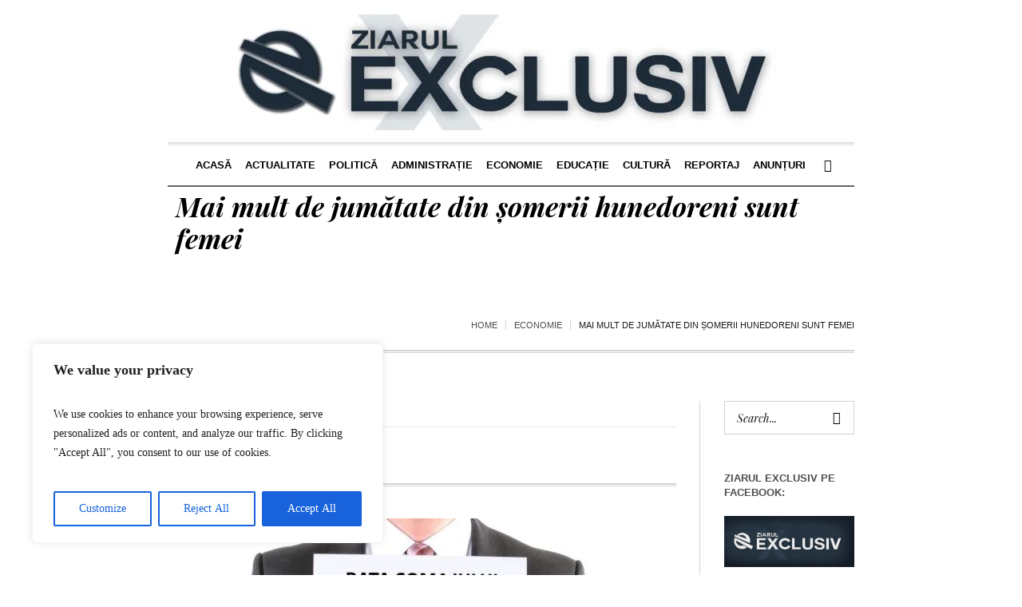

--- FILE ---
content_type: text/css
request_url: https://ziarulexclusiv.ro/wp-content/themes/the-newspaper/gutenberg/cmsmasters-framework/theme-style/css/frontend-style.css?ver=1.0.0
body_size: 31949
content:
/**
 * @package 	WordPress
 * @subpackage 	The Newspaper
 * @version 	1.0.9
 * 
 * Gutenberg CSS Rules
 * Created by CMSMasters
 * 
 */
/** === Block Group === */
.wp-block-group {
  padding: 20px 20px 0;
  margin-bottom: 28px;
}
.wp-block-group p {
  padding-bottom: 20px;
  margin: 0!important;
}
/** === Widget Calendar Block === */
.wp-block-calendar {
  margin-bottom: 20px;
}
.wp-block-calendar a {
  text-decoration: none;
}
.wp-block-calendar table caption {
  padding-bottom: 20px;
}
.wp-calendar-nav {
  margin-top: 10px;
  text-align: center;
}
/*-------------------------------------------------------------------------*/
/* General Styles
/*-------------------------------------------------------------------------*/
.wp-block[data-align="full"] {
  width: 100%;
}
/** === Base Typography === */
a {
  outline: 0;
  text-decoration: none;
  transition: color 110ms ease-in-out;
}
div.wp-block h1 a,
div.wp-block h2 a,
div.wp-block h3 a,
div.wp-block h4 a,
div.wp-block h5 a,
div.wp-block h6 a,
div.wp-block pre a {
  font-family: inherit;
  font-size: inherit;
  line-height: inherit;
  font-weight: inherit;
  font-style: inherit;
}
div.wp-block b,
div.wp-block strong {
  font-weight: bold;
}
small small {
  font-size: 75%;
}
select {
  text-indent: 0.01px;
  text-overflow: '';
  min-width: 100px;
  max-width: 100%;
  height: 42px;
  padding: 8px 40px 8px 15px;
  background-position: right 10px center;
  background-repeat: no-repeat;
  -webkit-appearance: none;
  -moz-appearance: none;
  -ms-appearance: none;
  appearance: none !important;
  border-width: 1px;
  border-style: solid;
  -webkit-border-radius: 0;
  border-radius: 0;
  background-image: url('../../../../img/select.png');
}
/** === Post Title === */
.editor-post-title__block .editor-post-title__input {
  outline: none;
}
/** === Default Appender === */
.editor-default-block-appender input[type="text"].editor-default-block-appender__content {
  outline: none;
}
/** === Heading === */
.wp-block-heading {
  outline: none;
}
/** === Paragraph === */
p.has-background {
  margin-bottom: 28px;
  padding: .95em 1.3em;
}
p.has-drop-cap:not(:focus):first-letter {
  margin: .32em .73em .1em .52em;
}
p.has-small-font-size,
p.has-medium-font-size,
p.has-large-font-size,
p.has-huge-font-size,
p[style^="font-size:"],
p[style*="font-size:"] {
  line-height: 1.5em!important;
}
/** === Image === */
.wp-block-image:not(.editor-media-placeholder) {
  line-height: 0;
  display: block !important;
  text-align: center;
}
.wp-block-image figure {
  margin: 0 0 20px;
}
.wp-block-image figcaption {
  display: block !important;
  margin: 0;
  padding: 15px 0;
  text-align: center !important;
}
.wp-block-image div[style^="width:"],
.wp-block-image div[style*="width:"],
.wp-block-image .components-resizable-box__container {
  max-width: 100% !important;
  height: auto !important;
  margin: 0 auto;
}
.wp-block-image .editor-rich-text {
  display: block !important;
}
/** === Gallery === */
.wp-block-gallery.extraclass {
  margin: 0 20px 0 0!important;
}
div.wp-block .wp-block-gallery {
  margin: 0 0 16px;
}
div.wp-block .wp-block-gallery .blocks-gallery-item {
  margin: 0 12px 16px 0;
  padding: 0;
}
div.wp-block .wp-block-gallery.columns-3 .blocks-gallery-image:nth-of-type(3n),
div.wp-block .wp-block-gallery.columns-3 .blocks-gallery-item:nth-of-type(3n) {
  margin-right: 0;
}
div.wp-block .wp-block-gallery.columns-3 .blocks-gallery-image:last-child,
div.wp-block .wp-block-gallery.columns-3 .blocks-gallery-item:last-child {
  margin-right: 0;
}
div.wp-block .wp-block-gallery.columns-2 .blocks-gallery-image:nth-of-type(2n),
div.wp-block .wp-block-gallery.columns-2 .blocks-gallery-item:nth-of-type(2n) {
  margin-right: 0;
}
div.wp-block .wp-block-gallery.columns-2 .blocks-gallery-image:last-child,
div.wp-block .wp-block-gallery.columns-2 .blocks-gallery-item:last-child {
  margin-right: 0;
}
.wp-block-gallery {
  margin: 0 0 4px;
}
.wp-block-gallery.columns-3 .blocks-gallery-image:nth-of-type(3n),
.wp-block-gallery.columns-3 .blocks-gallery-item:nth-of-type(3n) {
  margin-right: 0;
}
.wp-block-gallery.columns-2 .blocks-gallery-image:nth-of-type(2n),
.wp-block-gallery.columns-2 .blocks-gallery-item:nth-of-type(2n) {
  margin-right: 0;
}
.wp-block-gallery li {
  padding: 0;
}
.wp-block-gallery li:before {
  content: none;
}
.wp-block-gallery .blocks-gallery-item:before {
  content: none;
}
.wp-block-gallery.is-cropped .blocks-gallery-image img,
.wp-block-gallery.is-cropped .blocks-gallery-item img {
  width: 100%;
}
.wp-block-gallery .blocks-gallery-image figcaption,
.wp-block-gallery .blocks-gallery-item figcaption {
  margin: 0;
  padding: 25px 5px 10px;
  text-align: center;
  overflow: hidden;
}
@media (max-width: 540px) {
  .wp-block-gallery {
    display: block;
  }
  .wp-block-gallery .blocks-gallery-image,
  .wp-block-gallery .blocks-gallery-item {
    display: block;
    width: 100%;
  }
}
/** === Lists === */
div.wp-block ul,
div.wp-block ol {
  margin: 0;
  padding: 0;
  list-style-position: inside;
}
div.wp-block ul li,
div.wp-block ol li {
  margin: 0;
  padding: 10px 0 0;
}
div.wp-block ul li:first-child,
div.wp-block ol li:first-child {
  padding-top: 0;
}
div.wp-block ul ol,
div.wp-block ol ol,
div.wp-block .block-library-list .editor-rich-text__tinymce ol,
div.wp-block ul ul,
div.wp-block ol ul,
div.wp-block .block-library-list .editor-rich-text__tinymce ul {
  margin: 0 0 0 20px;
  padding: 10px 0 0;
}
div.wp-block .block-library-list .editor-rich-text__tinymce {
  margin: 0 0 20px;
  padding: 0;
}
div.wp-block ul {
  list-style-type: none;
}
div.wp-block ul > li {
  display: block;
  position: relative;
}
div.wp-block ul > li:before {
  content: '\eb66';
  font-family: 'fontello';
  font-style: normal;
  font-weight: normal;
  speak: none;
  line-height: 1em;
  display: inline-block;
  text-decoration: inherit;
  text-align: center;
  font-variant: normal;
  text-transform: none;
  width: 1em;
  height: 1em;
  margin: 0 5px 0 0;
  vertical-align: middle;
  position: relative;
  -webkit-border-radius: 0;
  border-radius: 0;
}
div.wp-block ol {
  list-style-type: decimal-leading-zero;
}
/** === Blockquote === */
.wp-block-quote > p,
.wp-block-quote.is-large > p,
.wp-block-quote.is-style-large > p {
  margin-bottom: 28px;
}
.wp-block-quote,
.wp-block-quote.is-large,
.wp-block-quote.is-style-large {
  padding: 0 0 20px 50px;
  margin: 0 0 20px;
  /* don't touch */
  position: relative;
  quotes: none;
}
.wp-block-quote:before,
.wp-block-quote.is-large:before,
.wp-block-quote.is-style-large:before {
  content: '"';
  font-size: 60px;
  line-height: 52px;
  width: 36px;
  height: 32px;
  margin: auto !important;
  position: absolute;
  left: 0;
  right: auto;
  top: 0;
  bottom: auto;
}
.wp-block-quote:after,
.wp-block-quote.is-large:after,
.wp-block-quote.is-style-large:after {
  content: none;
}
.wp-block-quote > p,
.wp-block-quote.is-large > p,
.wp-block-quote.is-style-large > p {
  padding-bottom: 0;
}
.wp-block-quote > p + p,
.wp-block-quote.is-large > p + p,
.wp-block-quote.is-style-large > p + p {
  padding-top: 20px;
}
.wp-block-quote cite,
.wp-block-quote.is-large cite,
.wp-block-quote.is-style-large cite {
  display: block;
}
.wp-block-quote .editor-rich-text__tinymce,
.wp-block-quote.is-large .editor-rich-text__tinymce,
.wp-block-quote.is-style-large .editor-rich-text__tinymce {
  line-height: inherit;
}
.wp-block-quote p,
.wp-block-quote.is-large p,
.wp-block-quote.is-style-large p,
.wp-block-quote cite,
.wp-block-quote.is-large cite,
.wp-block-quote.is-style-large cite,
.wp-block-quote footer,
.wp-block-quote.is-large footer,
.wp-block-quote.is-style-large footer,
.wp-block-quote .wp-block-quote__citation,
.wp-block-quote.is-large .wp-block-quote__citation,
.wp-block-quote.is-style-large .wp-block-quote__citation {
  color: inherit;
  font-family: inherit;
  font-size: inherit;
  line-height: inherit;
  font-weight: inherit;
  font-style: inherit;
}
.wp-block-quote cite,
.wp-block-quote.is-large cite,
.wp-block-quote.is-style-large cite,
.wp-block-quote footer,
.wp-block-quote.is-large footer,
.wp-block-quote.is-style-large footer,
.wp-block-quote .wp-block-quote__citation,
.wp-block-quote.is-large .wp-block-quote__citation,
.wp-block-quote.is-style-large .wp-block-quote__citation {
  font-style: italic;
}
.wp-block-quote.is-large cite,
.wp-block-quote.is-style-large cite,
.wp-block-quote.is-large footer,
.wp-block-quote.is-style-large footer,
.wp-block-quote.is-large .wp-block-quote__citation,
.wp-block-quote.is-style-large .wp-block-quote__citation {
  text-align: left;
}
/** === Block Audio === */
.wp-block-audio {
  margin-bottom: 20px;
}
.wp-block-audio figcaption {
  display: block !important;
  margin: 0;
  padding: 15px 0;
  text-align: center !important;
}
.wp-block-audio audio {
  width: 100%;
  min-width: 300px;
}
.wp-block-audio audio::-webkit-media-controls-play-button,
.wp-block-audio audio::-webkit-media-controls-mute-button {
  opacity: 1;
  cursor: pointer;
  -webkit-transition: opacity .3s ease-in-out;
  -moz-transition: opacity .3s ease-in-out;
  -ms-transition: opacity .3s ease-in-out;
  -o-transition: opacity .3s ease-in-out;
  transition: opacity .3s ease-in-out;
}
.wp-block-audio audio::-webkit-media-controls-play-button:hover,
.wp-block-audio audio::-webkit-media-controls-mute-button:hover {
  opacity: 0.5;
}
/** === Cover === */
.wp-block-cover,
.wp-block-cover-image {
  margin-bottom: 20px;
  margin-top: 0;
  padding: 10px 30px;
}
.wp-block-cover.alignleft,
.wp-block-cover-image.alignleft {
  margin-left: 0;
  margin-right: 2em;
}
.wp-block-cover.alignright,
.wp-block-cover-image.alignright {
  margin-left: 2em;
  margin-right: 0;
}
.wp-block-cover h2,
.wp-block-cover-image h2,
.wp-block-cover .wp-block-cover-text,
.wp-block-cover-image .wp-block-cover-text,
.wp-block-cover .wp-block-cover-image-text,
.wp-block-cover-image .wp-block-cover-image-text {
  margin: 0;
  padding: 0;
}
.wp-block-cover h2 strong,
.wp-block-cover-image h2 strong,
.wp-block-cover .wp-block-cover-text strong,
.wp-block-cover-image .wp-block-cover-text strong,
.wp-block-cover .wp-block-cover-image-text strong,
.wp-block-cover-image .wp-block-cover-image-text strong {
  font-weight: bolder;
}
.wp-block-cover-image.alignleft,
.wp-block-cover-image.alignright,
.wp-block-cover.alignleft,
.wp-block-cover.alignright,
[data-align=left] .wp-block-cover,
[data-align=left] .wp-block-cover-image,
[data-align=right] .wp-block-cover,
[data-align=right] .wp-block-cover-image {
  width: auto;
}
/** === File === */
.wp-block-file {
  margin: 0 0 20px;
}
.wp-block-file > a:not([class]),
.wp-block-file .wp-block-file__textlink {
  display: inline-block;
  margin: 0 20px 0 0;
}
[dir=rtl] .wp-block-file > a:not([class]),
[dir=rtl] .wp-block-file .wp-block-file__textlink {
  margin-left: 20px;
  margin-right: 0;
}
.wp-block-file .wp-block-file__button-richtext-wrapper {
  display: inline-block;
  margin: 0;
}
.wp-block-file .wp-block-file__button,
.wp-block-file a.wp-block-file__button {
  display: inline-block;
  padding: 0 18px;
  position: relative;
  white-space: nowrap;
  text-align: center;
  border-width: 1px;
  border-style: solid;
  -webkit-border-radius: 0px;
  border-radius: 0px;
  -webkit-transition: color .3s ease-in-out, background-color .3s ease-in-out, border-color .3s ease-in-out;
  -moz-transition: color .3s ease-in-out, background-color .3s ease-in-out, border-color .3s ease-in-out;
  -ms-transition: color .3s ease-in-out, background-color .3s ease-in-out, border-color .3s ease-in-out;
  -o-transition: color .3s ease-in-out, background-color .3s ease-in-out, border-color .3s ease-in-out;
  transition: color .3s ease-in-out, background-color .3s ease-in-out, border-color .3s ease-in-out;
}
.wp-block-file .wp-block-file__button,
.wp-block-file a.wp-block-file__button,
.wp-block-file .wp-block-file__button:hover,
.wp-block-file a.wp-block-file__button:hover,
.wp-block-file .wp-block-file__button:focus,
.wp-block-file a.wp-block-file__button:focus,
.wp-block-file .wp-block-file__button:active,
.wp-block-file a.wp-block-file__button:active {
  margin: 0;
  border-width: 0;
  border-style: solid;
  -webkit-box-shadow: none;
  box-shadow: none;
  opacity: 1;
}
.wp-block-file .wp-block-file__button:before,
.wp-block-file a.wp-block-file__button:before,
.wp-block-file .wp-block-file__button:hover:before,
.wp-block-file a.wp-block-file__button:hover:before,
.wp-block-file .wp-block-file__button:focus:before,
.wp-block-file a.wp-block-file__button:focus:before,
.wp-block-file .wp-block-file__button:active:before,
.wp-block-file a.wp-block-file__button:active:before,
.wp-block-file .wp-block-file__button:after,
.wp-block-file a.wp-block-file__button:after,
.wp-block-file .wp-block-file__button:hover:after,
.wp-block-file a.wp-block-file__button:hover:after,
.wp-block-file .wp-block-file__button:focus:after,
.wp-block-file a.wp-block-file__button:focus:after,
.wp-block-file .wp-block-file__button:active:after,
.wp-block-file a.wp-block-file__button:active:after {
  content: none !important;
}
/** === Video === */
.wp-block-video {
  text-align: center;
}
.wp-block-video video {
  display: inline-block;
}
.wp-block-video figcaption {
  margin: 0;
  padding: 6px 0 15px;
  text-align: center;
}
/** === Code === */
.wp-block-code {
  background-color: transparent;
  color: inherit;
  font-family: monospace;
  font-size: inherit;
  line-height: inherit;
  font-weight: inherit;
  font-style: inherit;
  letter-spacing: 1px;
  border-width: 0;
  border-style: solid;
  -webkit-border-radius: 0;
  border-radius: 0;
  -webkit-box-shadow: none;
  box-shadow: none;
}
.wp-block-code code,
.wp-block-code .editor-plain-text {
  background-color: inherit;
  color: inherit;
  font-family: inherit;
  font-size: inherit;
  line-height: inherit;
  font-weight: inherit;
  font-style: inherit;
  letter-spacing: inherit;
  display: block;
}
/** === Custom HTML === */
.wp-block-html {
  margin: 0 0 20px;
}
.wp-block-html .editor-plain-text {
  display: block;
  color: inherit;
  font-family: inherit;
  font-size: inherit;
  line-height: inherit;
  font-weight: inherit;
  font-style: inherit;
}
.wp-block-html iframe {
  display: block;
}
/** === Preformatted === */
.wp-block-preformatted pre {
  color: inherit;
  font-family: monospace;
  font-size: inherit;
  line-height: inherit;
  font-weight: inherit;
  font-style: inherit;
  letter-spacing: 1px;
}
/** === Pullquote === */
.wp-block-pullquote {
  margin: 0 0 20px;
  padding: 50px 0;
}
.wp-block-pullquote:not(.is-style-solid-color) {
  border-top-width: 4px;
  border-top-style: solid;
  border-bottom-width: 4px;
  border-bottom-style: solid;
}
.wp-block-pullquote.alignleft {
  margin-right: 2em;
}
.wp-block-pullquote.alignright {
  margin-left: 2em;
}
.wp-block-pullquote.is-style-solid-color {
  padding-left: 50px;
  padding-right: 50px;
}
.wp-block-pullquote.is-style-solid-color blockquote {
  max-width: 100%;
}
.wp-block-pullquote blockquote,
.wp-block-pullquote.is-style-solid-color blockquote {
  margin: 0;
  padding: 0;
  hyphens: auto;
  word-break: break-word;
  border-width: 0;
  border-style: solid;
  text-align: center;
}
.wp-block-pullquote blockquote:before,
.wp-block-pullquote.is-style-solid-color blockquote:before {
  content: none;
}
.wp-block-pullquote blockquote,
.wp-block-pullquote.is-style-solid-color blockquote,
.wp-block-pullquote blockquote p,
.wp-block-pullquote.is-style-solid-color blockquote p,
.wp-block-pullquote blockquote .editor-rich-text p,
.wp-block-pullquote.is-style-solid-color blockquote .editor-rich-text p,
.wp-block-pullquote blockquote cite,
.wp-block-pullquote.is-style-solid-color blockquote cite,
.wp-block-pullquote blockquote .wp-block-pullquote__citation,
.wp-block-pullquote.is-style-solid-color blockquote .wp-block-pullquote__citation {
  color: inherit;
  font-family: inherit;
  font-size: inherit;
  line-height: inherit;
  font-weight: inherit;
  font-style: inherit;
}
.wp-block-pullquote blockquote p:last-of-type,
.wp-block-pullquote.is-style-solid-color blockquote p:last-of-type,
.wp-block-pullquote blockquote > .editor-rich-text p:last-of-type,
.wp-block-pullquote.is-style-solid-color blockquote > .editor-rich-text p:last-of-type {
  margin: 0;
}
.wp-block-pullquote blockquote cite,
.wp-block-pullquote.is-style-solid-color blockquote cite,
.wp-block-pullquote blockquote .wp-block-pullquote__citation,
.wp-block-pullquote.is-style-solid-color blockquote .wp-block-pullquote__citation {
  display: block;
  font-style: italic;
  margin-top: 15px;
}
/** === Table === */
.wp-block-table {
  border-spacing: 0;
  border-collapse: collapse;
  width: 100%;
  margin-bottom: 20px;
  /* don't touch */
  /* for gutenberg start */
  /* for gutenberg end */
}
.wp-block-table th,
.wp-block-table td {
  border-width: 0;
  border-style: solid;
  /* for gutenberg */
}
.wp-block-table.is-style-stripes {
  border-collapse: collapse;
  border-width: 0;
  border-style: solid;
}
.wp-block-table.is-style-stripes tr:nth-child(odd) {
  background-color: transparent !important;
}
.wp-block-table tr {
  border-width: 1px;
  border-style: solid;
}
.wp-block-table tr th,
.wp-block-table tr td {
  padding: 16px 28px;
}
.wp-block-table thead th {
  padding: 18px 28px;
}
.wp-block-table caption {
  text-align: center;
  padding: 20px;
}
.wp-block-table .wp-block-table__cell-content {
  color: inherit;
  font-family: inherit;
  font-size: inherit;
  line-height: inherit;
  font-weight: inherit;
  font-style: inherit;
  padding: 0;
}
.wp-block-table tr td {
  padding: 16px 28px!important;
}
/** === Verse === */
pre.wp-block-verse {
  color: inherit;
  font-family: monospace;
  font-size: inherit;
  line-height: inherit;
  font-weight: inherit;
  font-style: inherit;
  letter-spacing: 1px;
  margin-bottom: 20px;
  padding: 0;
}
/** === Spacer === */
.wp-block-spacer {
  clear: both;
}
/** === Button === */
.wp-block-button {
  display: block;
  margin-bottom: 20px;
  margin-top: 0;
}
.wp-block-button.alignleft {
  margin-right: 2em;
}
.wp-block-button.alignright {
  margin-left: 2em;
}
.wp-block-button .wp-block-button__link,
.wp-block-button.is-style-outline .wp-block-button__link {
  display: inline-block;
  padding: 0 18px;
  position: relative;
  white-space: nowrap;
  text-align: center;
  border-width: 1px;
  border-style: solid;
  -webkit-border-radius: 0px;
  border-radius: 0px;
  -webkit-transition: color .3s ease-in-out, background-color .3s ease-in-out, border-color .3s ease-in-out, box-shadow .3s ease-in-out, border-radius .3s ease-in-out;
  -moz-transition: color .3s ease-in-out, background-color .3s ease-in-out, border-color .3s ease-in-out, box-shadow .3s ease-in-out, border-radius .3s ease-in-out;
  -ms-transition: color .3s ease-in-out, background-color .3s ease-in-out, border-color .3s ease-in-out, box-shadow .3s ease-in-out, border-radius .3s ease-in-out;
  -o-transition: color .3s ease-in-out, background-color .3s ease-in-out, border-color .3s ease-in-out, box-shadow .3s ease-in-out, border-radius .3s ease-in-out;
  transition: color .3s ease-in-out, background-color .3s ease-in-out, border-color .3s ease-in-out, box-shadow .3s ease-in-out, border-radius .3s ease-in-out;
  -webkit-border-radius: 5px;
  border-radius: 5px;
}
.wp-block-button .wp-block-button__link,
.wp-block-button.is-style-outline .wp-block-button__link,
.wp-block-button .wp-block-button__link:hover,
.wp-block-button.is-style-outline .wp-block-button__link:hover,
.wp-block-button .wp-block-button__link:focus,
.wp-block-button.is-style-outline .wp-block-button__link:focus,
.wp-block-button .wp-block-button__link:active,
.wp-block-button.is-style-outline .wp-block-button__link:active {
  -webkit-box-shadow: none;
  box-shadow: none;
}
.wp-block-button .wp-block-button__link:before,
.wp-block-button.is-style-outline .wp-block-button__link:before,
.wp-block-button .wp-block-button__link:hover:before,
.wp-block-button.is-style-outline .wp-block-button__link:hover:before,
.wp-block-button .wp-block-button__link:focus:before,
.wp-block-button.is-style-outline .wp-block-button__link:focus:before,
.wp-block-button .wp-block-button__link:active:before,
.wp-block-button.is-style-outline .wp-block-button__link:active:before,
.wp-block-button .wp-block-button__link:after,
.wp-block-button.is-style-outline .wp-block-button__link:after,
.wp-block-button .wp-block-button__link:hover:after,
.wp-block-button.is-style-outline .wp-block-button__link:hover:after,
.wp-block-button .wp-block-button__link:focus:after,
.wp-block-button.is-style-outline .wp-block-button__link:focus:after,
.wp-block-button .wp-block-button__link:active:after,
.wp-block-button.is-style-outline .wp-block-button__link:active:after {
  content: none !important;
}
.wp-block-button:not(.is-style-outline) .wp-block-button__link {
  border-width: 0;
  border-style: solid;
}
.wp-block-button.is-style-outline .wp-block-button__link.has-text-color {
  border-color: currentColor !important;
}
.wp-block-button.is-style-squared .wp-block-button__link {
  -webkit-border-radius: 0;
  border-radius: 0;
}
/** === Columns === */
.wp-block-columns .wp-block-column {
  margin-bottom: 20px;
}
.wp-block-columns .wp-block-column > p,
.wp-block-columns .wp-block-column .wp-block-paragraph {
  margin-bottom: 0;
}
/** === Media Text === */
.wp-block-media-text.alignwide,
.wp-block-media-text.alignfull {
  margin-bottom: 28px;
}
@media (max-width: 600px) {
  .wp-block-media-text {
    display: block;
  }
  .wp-block-media-text .wp-block-media-text__media {
    margin: 0 0 20px;
  }
  .wp-block-media-text .wp-block-media-text__content {
    padding: 0;
  }
}
.wp-block-media-text .wp-block-media-text__content p:last-of-type {
  margin: 0;
  padding: 0;
}
/** === Separator === */
.wp-block-separator,
.wp-block-separator.is-style-wide,
.wp-block-separator.is-style-dots {
  max-width: 100%;
  min-height: 1px;
  margin: 40px auto;
  position: relative;
  border-width: 0;
  border-style: solid;
}
.wp-block-separator:before {
  content: '';
  width: 30%;
  height: 1px;
  margin: auto !important;
  position: absolute;
  left: 0;
  right: 0;
  top: 0;
  bottom: 0;
}
.wp-block-separator.is-style-wide:before {
  width: 100%;
}
.wp-block-separator.is-style-dots {
  height: 10px;
  line-height: 10px;
  text-align: center;
}
.wp-block-separator.is-style-dots:before {
  content: "\00b7 \00b7 \00b7";
  font-family: serif;
  font-size: 45px;
  line-height: 10px;
  letter-spacing: 1.4em;
  width: 100%;
  height: 10px;
  padding: 0 0 0 1.4em;
}
/** === Archives, Categories === */
ul.wp-block-categories {
  text-align: left;
}
ul.wp-block-archives,
ul.wp-block-categories,
ul.wp-block-categories__list {
  margin-bottom: 20px;
  padding: 0;
  position: relative;
}
div.wp-block ul.wp-block-archives,
div.wp-block ul.wp-block-categories,
div.wp-block ul.wp-block-categories__list {
  margin-bottom: 20px;
  padding: 0;
  position: relative;
}
div.wp-block ul.wp-block-archives ul,
div.wp-block ul.wp-block-categories ul,
div.wp-block ul.wp-block-categories__list ul {
  margin-bottom: 0;
  padding: 10px 0 0;
}
div.wp-block-archives.wp-block-archives-dropdown,
div.wp-block-categories.wp-block-categories-dropdown {
  margin-bottom: 20px;
}
div.wp-block-archives.wp-block-archives-dropdown label,
div.wp-block-categories.wp-block-categories-dropdown label {
  display: none;
}
/** === Latest Posts === */
.wp-block-latest-posts {
  margin-bottom: 20px;
  padding: 0;
  list-style-type: none !important;
}
.wp-block-latest-posts ul {
  list-style-type: none !important;
}
.wp-block-latest-posts li:before {
  content: none !important;
}
.wp-block-latest-posts .wp-block-latest-posts__post-date {
  display: block;
  margin: -3px 0 0;
}
.wp-block-latest-posts.is-grid {
  margin-left: -20px;
  margin-right: -20px;
  margin-top: -20px;
}
.wp-block-latest-posts.is-grid li {
  margin-top: 20px;
  padding-left: 20px;
  padding-right: 20px;
  padding-top: 0;
}
div.wp-block .wp-block-latest-posts {
  margin-bottom: 20px;
  padding: 0;
}
div.wp-block .wp-block-latest-posts ul {
  margin-bottom: 0;
  padding: 10px 0 0;
}
/** === Latest Comments === */
.wp-block-latest-comments {
  list-style: none;
  margin-bottom: 20px;
}
.wp-block-latest-comments .wp-block-latest-comments__comment {
  min-height: auto;
  margin: 25px 0 0;
  padding: 0;
  overflow: hidden;
}
.wp-block-latest-comments .wp-block-latest-comments__comment:first-child {
  margin: 0;
}
.wp-block-latest-comments.has-avatars .wp-block-latest-comments__comment {
  min-height: 48px;
}
.wp-block-latest-comments .wp-block-latest-comments__comment-avatar {
  width: 48px;
  height: 48px;
  margin: 0 17px 0 0;
  float: left;
  -webkit-border-radius: 50%;
  border-radius: 50%;
}
[dir=rtl] .wp-block-latest-comments .wp-block-latest-comments__comment-avatar {
  margin: 0 0 0 17px;
  float: right;
}
.wp-block-latest-comments article {
  display: block;
  padding: 0 0 0 3px;
  overflow: hidden;
}
[dir=rtl] .wp-block-latest-comments article {
  margin: 0 3px 0 0;
}
.wp-block-latest-comments.has-avatars .wp-block-latest-comments__comment-meta,
.wp-block-latest-comments .wp-block-latest-comments__comment-meta {
  margin: 0;
}
.wp-block-latest-comments .wp-block-latest-comments__comment-date {
  margin: -3px 0 0;
}
.wp-block-latest-comments.has-avatars .wp-block-latest-comments__comment-excerpt,
.wp-block-latest-comments .wp-block-latest-comments__comment-excerpt {
  margin: 5px 0 0;
}
.wp-block-latest-comments.has-avatars .wp-block-latest-comments__comment-excerpt p,
.wp-block-latest-comments .wp-block-latest-comments__comment-excerpt p {
  margin: 0;
  padding: 0 0 20px;
}
.wp-block-latest-comments.has-avatars .wp-block-latest-comments__comment-excerpt > *:last-child,
.wp-block-latest-comments .wp-block-latest-comments__comment-excerpt > *:last-child {
  margin: 0;
  padding: 0;
}
.wp-block-latest-comments.aligncenter .wp-block-latest-comments__comment-avatar {
  margin: 0 auto 10px;
  float: none;
}
.wp-block-latest-comments.aligncenter .wp-block-latest-comments__comment-excerpt {
  text-align: center;
}
/** === Classic Editor === */
.wp-caption dd {
  margin: 0;
  padding: 10px 5px;
  text-align: center;
}
div.wp-block .wp-block-freeform.block-library-rich-text__tinymce h1 a,
div.wp-block .wp-block-freeform.block-library-rich-text__tinymce h2 a,
div.wp-block .wp-block-freeform.block-library-rich-text__tinymce h3 a,
div.wp-block .wp-block-freeform.block-library-rich-text__tinymce h4 a,
div.wp-block .wp-block-freeform.block-library-rich-text__tinymce h5 a,
div.wp-block .wp-block-freeform.block-library-rich-text__tinymce h6 a {
  color: inherit;
}
.wp-block-freeform.mce-content-body > p,
.wp-block-freeform.mce-content-body > h1,
.wp-block-freeform.mce-content-body > h2,
.wp-block-freeform.mce-content-body > h3,
.wp-block-freeform.mce-content-body > h4,
.wp-block-freeform.mce-content-body > h5,
.wp-block-freeform.mce-content-body > h6,
.wp-block-freeform.mce-content-body > table,
.wp-block-freeform.mce-content-body > blockquote,
.wp-block-freeform.mce-content-body > ul,
.wp-block-freeform.mce-content-body > ol,
.wp-block-freeform.mce-content-body > pre,
.wp-block-freeform.mce-content-body > address {
  margin-top: 0;
  margin-bottom: 20px;
}
.wp-block-freeform.mce-content-body > dl {
  margin-top: 0;
  margin-bottom: 0;
}
.wp-block-freeform.block-library-rich-text__tinymce {
  overflow: visible;
}
.wp-block-freeform abbr,
.wp-block-freeform acronym {
  text-decoration: underline;
}
.wp-block-freeform pre,
.wp-block-freeform code,
.wp-block-freeform tt,
.wp-block-freeform kbd,
.wp-block-freeform samp {
  background-color: transparent;
  color: inherit;
  font-family: monospace;
  font-size: inherit;
  line-height: inherit;
  font-weight: inherit;
  font-style: inherit;
  letter-spacing: 1px;
  margin: 0;
  padding: 0;
}
.wp-block-freeform dl {
  display: block;
  overflow: hidden;
}
.wp-block-freeform dt {
  display: block;
  font-weight: bold;
  overflow: hidden;
}
.wp-block-freeform dd {
  display: block;
  overflow: hidden;
  margin: 0 0 20px;
}
.wp-block-freeform hr {
  margin: 40px 0;
  border-top-width: 0;
  border-top-style: solid;
  border-bottom-width: 1px;
  border-bottom-style: solid;
}
.wp-block-freeform blockquote {
  margin: 0;
  padding: 0;
  border-width: 0;
  border-style: solid;
  -webkit-border-radius: 0;
  border-radius: 0;
  -webkit-box-shadow: none;
  box-shadow: none;
  padding: 0 0 20px 50px;
  margin: 0 0 20px;
  /* don't touch */
  position: relative;
  quotes: none;
}
.wp-block-freeform blockquote:before {
  content: '"';
  font-size: 60px;
  line-height: 52px;
  width: 36px;
  height: 32px;
  margin: auto !important;
  position: absolute;
  left: 0;
  right: auto;
  top: 0;
  bottom: auto;
}
.wp-block-freeform blockquote:after {
  content: none;
}
.wp-block-freeform blockquote > p {
  padding-bottom: 0;
}
.wp-block-freeform blockquote > p + p {
  padding-top: 20px;
}
.wp-block-freeform blockquote cite {
  display: block;
}
.wp-block-freeform blockquote cite {
  display: block;
}
.wp-block-freeform .mce-item-table {
  border-spacing: 0;
  border-collapse: collapse;
  width: 100%;
  margin-bottom: 20px;
  /* don't touch */
  /* for gutenberg start */
  /* for gutenberg end */
}
.wp-block-freeform .mce-item-table th {
  font-weight: inherit;
  text-align: left;
}
[dir=rtl] .wp-block-freeform .mce-item-table th {
  text-align: right;
}
.wp-block-freeform .mce-item-table th,
.wp-block-freeform .mce-item-table td {
  border-width: 0;
  border-style: solid;
  /* for gutenberg */
}
.wp-block-freeform .mce-item-table.is-style-stripes {
  border-collapse: collapse;
  border-width: 0;
  border-style: solid;
}
.wp-block-freeform .mce-item-table.is-style-stripes tr:nth-child(odd) {
  background-color: transparent !important;
}
.wp-block-freeform .mce-item-table tr {
  border-width: 1px;
  border-style: solid;
}
.wp-block-freeform .mce-item-table tr th,
.wp-block-freeform .mce-item-table tr td {
  padding: 16px 28px;
}
.wp-block-freeform .mce-item-table thead th {
  padding: 18px 28px;
}
.wp-block-freeform .mce-item-table caption {
  text-align: center;
  padding: 20px;
}
.wp-block-freeform .gallery {
  position: relative;
  margin: 0 -1.58% 20px;
}
.wp-block-freeform .gallery:after {
  content: '.';
  display: block;
  clear: both;
  height: 0;
  visibility: hidden;
  overflow: hidden;
}
.wp-block-freeform .gallery img {
  width: 100%;
  border: none;
}
.wp-block-freeform .gallery .gallery-item {
  position: relative;
  float: left;
  margin: 0 1.58% 20px;
}
.wp-block-freeform .gallery .gallery-item:after {
  content: '.';
  display: block;
  clear: both;
  height: 0;
  visibility: hidden;
  overflow: hidden;
}
.wp-block-freeform .gallery .gallery-item .wp-caption-text {
  margin: 0;
  font-family: 'Playfair Display', Georgia, Times, 'Century Schoolbook L', serif;
  font-size: 14px;
  line-height: 20px;
  font-style: italic;
  text-align: center;
}
.wp-block-freeform .gallery.gallery-columns-1 .gallery-item {
  width: 96.84%;
  position: relative;
  float: none;
  clear: both;
}
.wp-block-freeform .gallery.gallery-columns-2 .gallery-item {
  width: 46.84%;
}
.wp-block-freeform .gallery.gallery-columns-3 .gallery-item {
  width: 30.173%;
}
.wp-block-freeform .gallery.gallery-columns-4 .gallery-item {
  width: 21.84%;
}
.wp-block-freeform .gallery.gallery-columns-5 .gallery-item {
  width: 16.84%;
}
.wp-block-freeform .gallery.gallery-columns-6 .gallery-item {
  width: 13.507%;
}
.wp-block-freeform .gallery.gallery-columns-7 .gallery-item {
  width: 11.126%;
}
.wp-block-freeform .gallery.gallery-columns-8 .gallery-item {
  width: 9.34%;
}
.wp-block-freeform .gallery.gallery-columns-9 .gallery-item {
  width: 7.951%;
}
/** === Vimeo Block === */
.wp-block-embed-vimeo .wp-block-embed__wrapper {
  position: relative;
  max-width: 100%;
  width: 100%;
  height: 0;
  padding-bottom: 56.2%;
  margin-bottom: 20px;
  overflow: hidden;
}
.wp-block-embed-vimeo .wp-block-embed__wrapper iframe {
  width: 100%;
  max-width: auto;
  height: 100%;
  margin-bottom: 0;
  position: absolute;
  left: 0;
  top: 0;
}
